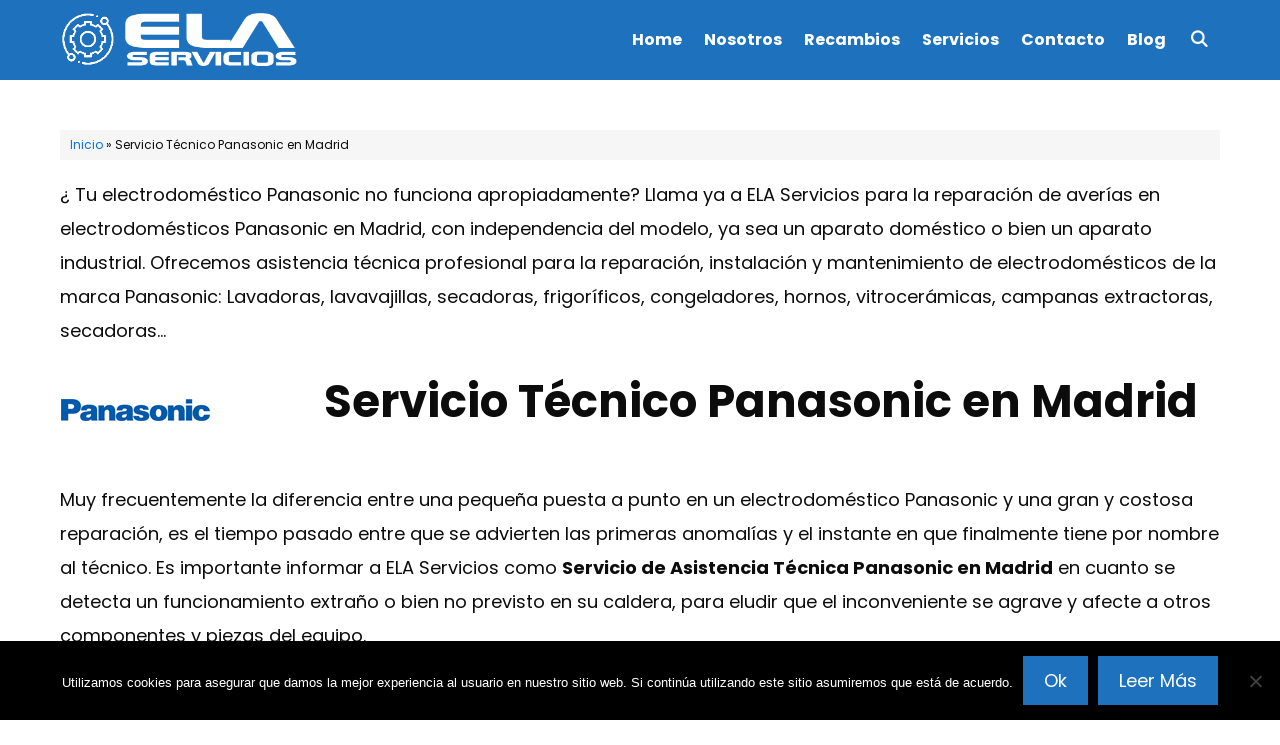

--- FILE ---
content_type: text/html; charset=UTF-8
request_url: https://www.elaservicios.com/panasonic/
body_size: 18960
content:
<!DOCTYPE html>
<html lang="es">
<head>
	<meta charset="UTF-8">
	<link rel="profile" href="https://gmpg.org/xfn/11">
	<meta name='robots' content='index, follow, max-image-preview:large, max-snippet:-1, max-video-preview:-1' />
	<style>img:is([sizes="auto" i], [sizes^="auto," i]) { contain-intrinsic-size: 3000px 1500px }</style>
	
	<!-- This site is optimized with the Yoast SEO plugin v26.4 - https://yoast.com/wordpress/plugins/seo/ -->
	<title>Servicio Técnico Panasonic en Madrid 🥇 ELA Servicios</title>
	<meta name="description" content="ELA Servicios pone a su dispocición en Madrid un excelente Servicio Técnico Panasonic. ¡Lláme Ahora!" />
	<link rel="canonical" href="https://www.elaservicios.com/panasonic/" />
	<meta property="og:locale" content="es_ES" />
	<meta property="og:type" content="article" />
	<meta property="og:title" content="Servicio Técnico Panasonic en Madrid 🥇 ELA Servicios" />
	<meta property="og:description" content="ELA Servicios pone a su dispocición en Madrid un excelente Servicio Técnico Panasonic. ¡Lláme Ahora!" />
	<meta property="og:url" content="https://www.elaservicios.com/panasonic/" />
	<meta property="og:site_name" content="ELA Servicios" />
	<meta property="og:image" content="https://www.elaservicios.com/wp-content/uploads/panasonic-Madrid-1.png" />
	<meta property="og:image:width" content="150" />
	<meta property="og:image:height" content="70" />
	<meta property="og:image:type" content="image/png" />
	<meta name="twitter:card" content="summary_large_image" />
	<meta name="twitter:label1" content="Tiempo de lectura" />
	<meta name="twitter:data1" content="9 minutos" />
	<script type="application/ld+json" class="yoast-schema-graph">{"@context":"https://schema.org","@graph":[{"@type":"WebPage","@id":"https://www.elaservicios.com/panasonic/","url":"https://www.elaservicios.com/panasonic/","name":"Servicio Técnico Panasonic en Madrid 🥇 ELA Servicios","isPartOf":{"@id":"https://www.elaservicios.com/#website"},"primaryImageOfPage":{"@id":"https://www.elaservicios.com/panasonic/#primaryimage"},"image":{"@id":"https://www.elaservicios.com/panasonic/#primaryimage"},"thumbnailUrl":"https://www.elaservicios.com/wp-content/uploads/panasonic-Madrid-1.png","datePublished":"2020-07-20T13:56:40+00:00","description":"ELA Servicios pone a su dispocición en Madrid un excelente Servicio Técnico Panasonic. ¡Lláme Ahora!","breadcrumb":{"@id":"https://www.elaservicios.com/panasonic/#breadcrumb"},"inLanguage":"es","potentialAction":[{"@type":"ReadAction","target":["https://www.elaservicios.com/panasonic/"]}]},{"@type":"ImageObject","inLanguage":"es","@id":"https://www.elaservicios.com/panasonic/#primaryimage","url":"https://www.elaservicios.com/wp-content/uploads/panasonic-Madrid-1.png","contentUrl":"https://www.elaservicios.com/wp-content/uploads/panasonic-Madrid-1.png","width":150,"height":70,"caption":"Servicio Técnico Panasonic en Madrid"},{"@type":"BreadcrumbList","@id":"https://www.elaservicios.com/panasonic/#breadcrumb","itemListElement":[{"@type":"ListItem","position":1,"name":"Inicio","item":"https://www.elaservicios.com/"},{"@type":"ListItem","position":2,"name":"Servicio Técnico Panasonic en Madrid"}]},{"@type":"WebSite","@id":"https://www.elaservicios.com/#website","url":"https://www.elaservicios.com/","name":"ELA Servicios","description":"ELA Servicios, Servicios T&eacute;cnicos en Madrid","publisher":{"@id":"https://www.elaservicios.com/#organization"},"potentialAction":[{"@type":"SearchAction","target":{"@type":"EntryPoint","urlTemplate":"https://www.elaservicios.com/?s={search_term_string}"},"query-input":{"@type":"PropertyValueSpecification","valueRequired":true,"valueName":"search_term_string"}}],"inLanguage":"es"},{"@type":"Organization","@id":"https://www.elaservicios.com/#organization","name":"ELA Servicios","url":"https://www.elaservicios.com/","logo":{"@type":"ImageObject","inLanguage":"es","@id":"https://www.elaservicios.com/#/schema/logo/image/","url":"https://www.elaservicios.com/wp-content/uploads/logo-ela.png","contentUrl":"https://www.elaservicios.com/wp-content/uploads/logo-ela.png","width":400,"height":100,"caption":"ELA Servicios"},"image":{"@id":"https://www.elaservicios.com/#/schema/logo/image/"}}]}</script>
	<!-- / Yoast SEO plugin. -->


<link rel='dns-prefetch' href='//fonts.googleapis.com' />
<link href='https://fonts.gstatic.com' crossorigin rel='preconnect' />
<link rel="alternate" type="application/rss+xml" title="ELA Servicios &raquo; Feed" href="https://www.elaservicios.com/feed/" />
<link rel="alternate" type="application/rss+xml" title="ELA Servicios &raquo; Feed de los comentarios" href="https://www.elaservicios.com/comments/feed/" />
<script type="text/javascript">
/* <![CDATA[ */
window._wpemojiSettings = {"baseUrl":"https:\/\/s.w.org\/images\/core\/emoji\/16.0.1\/72x72\/","ext":".png","svgUrl":"https:\/\/s.w.org\/images\/core\/emoji\/16.0.1\/svg\/","svgExt":".svg","source":{"concatemoji":"https:\/\/www.elaservicios.com\/wp-includes\/js\/wp-emoji-release.min.js?ver=6.8.3"}};
/*! This file is auto-generated */
!function(s,n){var o,i,e;function c(e){try{var t={supportTests:e,timestamp:(new Date).valueOf()};sessionStorage.setItem(o,JSON.stringify(t))}catch(e){}}function p(e,t,n){e.clearRect(0,0,e.canvas.width,e.canvas.height),e.fillText(t,0,0);var t=new Uint32Array(e.getImageData(0,0,e.canvas.width,e.canvas.height).data),a=(e.clearRect(0,0,e.canvas.width,e.canvas.height),e.fillText(n,0,0),new Uint32Array(e.getImageData(0,0,e.canvas.width,e.canvas.height).data));return t.every(function(e,t){return e===a[t]})}function u(e,t){e.clearRect(0,0,e.canvas.width,e.canvas.height),e.fillText(t,0,0);for(var n=e.getImageData(16,16,1,1),a=0;a<n.data.length;a++)if(0!==n.data[a])return!1;return!0}function f(e,t,n,a){switch(t){case"flag":return n(e,"\ud83c\udff3\ufe0f\u200d\u26a7\ufe0f","\ud83c\udff3\ufe0f\u200b\u26a7\ufe0f")?!1:!n(e,"\ud83c\udde8\ud83c\uddf6","\ud83c\udde8\u200b\ud83c\uddf6")&&!n(e,"\ud83c\udff4\udb40\udc67\udb40\udc62\udb40\udc65\udb40\udc6e\udb40\udc67\udb40\udc7f","\ud83c\udff4\u200b\udb40\udc67\u200b\udb40\udc62\u200b\udb40\udc65\u200b\udb40\udc6e\u200b\udb40\udc67\u200b\udb40\udc7f");case"emoji":return!a(e,"\ud83e\udedf")}return!1}function g(e,t,n,a){var r="undefined"!=typeof WorkerGlobalScope&&self instanceof WorkerGlobalScope?new OffscreenCanvas(300,150):s.createElement("canvas"),o=r.getContext("2d",{willReadFrequently:!0}),i=(o.textBaseline="top",o.font="600 32px Arial",{});return e.forEach(function(e){i[e]=t(o,e,n,a)}),i}function t(e){var t=s.createElement("script");t.src=e,t.defer=!0,s.head.appendChild(t)}"undefined"!=typeof Promise&&(o="wpEmojiSettingsSupports",i=["flag","emoji"],n.supports={everything:!0,everythingExceptFlag:!0},e=new Promise(function(e){s.addEventListener("DOMContentLoaded",e,{once:!0})}),new Promise(function(t){var n=function(){try{var e=JSON.parse(sessionStorage.getItem(o));if("object"==typeof e&&"number"==typeof e.timestamp&&(new Date).valueOf()<e.timestamp+604800&&"object"==typeof e.supportTests)return e.supportTests}catch(e){}return null}();if(!n){if("undefined"!=typeof Worker&&"undefined"!=typeof OffscreenCanvas&&"undefined"!=typeof URL&&URL.createObjectURL&&"undefined"!=typeof Blob)try{var e="postMessage("+g.toString()+"("+[JSON.stringify(i),f.toString(),p.toString(),u.toString()].join(",")+"));",a=new Blob([e],{type:"text/javascript"}),r=new Worker(URL.createObjectURL(a),{name:"wpTestEmojiSupports"});return void(r.onmessage=function(e){c(n=e.data),r.terminate(),t(n)})}catch(e){}c(n=g(i,f,p,u))}t(n)}).then(function(e){for(var t in e)n.supports[t]=e[t],n.supports.everything=n.supports.everything&&n.supports[t],"flag"!==t&&(n.supports.everythingExceptFlag=n.supports.everythingExceptFlag&&n.supports[t]);n.supports.everythingExceptFlag=n.supports.everythingExceptFlag&&!n.supports.flag,n.DOMReady=!1,n.readyCallback=function(){n.DOMReady=!0}}).then(function(){return e}).then(function(){var e;n.supports.everything||(n.readyCallback(),(e=n.source||{}).concatemoji?t(e.concatemoji):e.wpemoji&&e.twemoji&&(t(e.twemoji),t(e.wpemoji)))}))}((window,document),window._wpemojiSettings);
/* ]]> */
</script>

<link rel='stylesheet' id='generate-fonts-css' href='//fonts.googleapis.com/css?family=Poppins:300,regular,500,600,700' type='text/css' media='all' />
<style id='wp-emoji-styles-inline-css' type='text/css'>

	img.wp-smiley, img.emoji {
		display: inline !important;
		border: none !important;
		box-shadow: none !important;
		height: 1em !important;
		width: 1em !important;
		margin: 0 0.07em !important;
		vertical-align: -0.1em !important;
		background: none !important;
		padding: 0 !important;
	}
</style>
<link rel='stylesheet' id='wp-block-library-css' href='https://www.elaservicios.com/wp-includes/css/dist/block-library/style.min.css?ver=6.8.3' type='text/css' media='all' />
<style id='classic-theme-styles-inline-css' type='text/css'>
/*! This file is auto-generated */
.wp-block-button__link{color:#fff;background-color:#32373c;border-radius:9999px;box-shadow:none;text-decoration:none;padding:calc(.667em + 2px) calc(1.333em + 2px);font-size:1.125em}.wp-block-file__button{background:#32373c;color:#fff;text-decoration:none}
</style>
<link rel='stylesheet' id='wp-call-btn-guten-blocks-style-css' href='https://www.elaservicios.com/wp-content/plugins/wp-call-button/assets/block/build/index.css?ver=085f82fba130fc4cf3057de5e2dcc820' type='text/css' media='all' />
<style id='global-styles-inline-css' type='text/css'>
:root{--wp--preset--aspect-ratio--square: 1;--wp--preset--aspect-ratio--4-3: 4/3;--wp--preset--aspect-ratio--3-4: 3/4;--wp--preset--aspect-ratio--3-2: 3/2;--wp--preset--aspect-ratio--2-3: 2/3;--wp--preset--aspect-ratio--16-9: 16/9;--wp--preset--aspect-ratio--9-16: 9/16;--wp--preset--color--black: #000000;--wp--preset--color--cyan-bluish-gray: #abb8c3;--wp--preset--color--white: #ffffff;--wp--preset--color--pale-pink: #f78da7;--wp--preset--color--vivid-red: #cf2e2e;--wp--preset--color--luminous-vivid-orange: #ff6900;--wp--preset--color--luminous-vivid-amber: #fcb900;--wp--preset--color--light-green-cyan: #7bdcb5;--wp--preset--color--vivid-green-cyan: #00d084;--wp--preset--color--pale-cyan-blue: #8ed1fc;--wp--preset--color--vivid-cyan-blue: #0693e3;--wp--preset--color--vivid-purple: #9b51e0;--wp--preset--gradient--vivid-cyan-blue-to-vivid-purple: linear-gradient(135deg,rgba(6,147,227,1) 0%,rgb(155,81,224) 100%);--wp--preset--gradient--light-green-cyan-to-vivid-green-cyan: linear-gradient(135deg,rgb(122,220,180) 0%,rgb(0,208,130) 100%);--wp--preset--gradient--luminous-vivid-amber-to-luminous-vivid-orange: linear-gradient(135deg,rgba(252,185,0,1) 0%,rgba(255,105,0,1) 100%);--wp--preset--gradient--luminous-vivid-orange-to-vivid-red: linear-gradient(135deg,rgba(255,105,0,1) 0%,rgb(207,46,46) 100%);--wp--preset--gradient--very-light-gray-to-cyan-bluish-gray: linear-gradient(135deg,rgb(238,238,238) 0%,rgb(169,184,195) 100%);--wp--preset--gradient--cool-to-warm-spectrum: linear-gradient(135deg,rgb(74,234,220) 0%,rgb(151,120,209) 20%,rgb(207,42,186) 40%,rgb(238,44,130) 60%,rgb(251,105,98) 80%,rgb(254,248,76) 100%);--wp--preset--gradient--blush-light-purple: linear-gradient(135deg,rgb(255,206,236) 0%,rgb(152,150,240) 100%);--wp--preset--gradient--blush-bordeaux: linear-gradient(135deg,rgb(254,205,165) 0%,rgb(254,45,45) 50%,rgb(107,0,62) 100%);--wp--preset--gradient--luminous-dusk: linear-gradient(135deg,rgb(255,203,112) 0%,rgb(199,81,192) 50%,rgb(65,88,208) 100%);--wp--preset--gradient--pale-ocean: linear-gradient(135deg,rgb(255,245,203) 0%,rgb(182,227,212) 50%,rgb(51,167,181) 100%);--wp--preset--gradient--electric-grass: linear-gradient(135deg,rgb(202,248,128) 0%,rgb(113,206,126) 100%);--wp--preset--gradient--midnight: linear-gradient(135deg,rgb(2,3,129) 0%,rgb(40,116,252) 100%);--wp--preset--font-size--small: 13px;--wp--preset--font-size--medium: 20px;--wp--preset--font-size--large: 36px;--wp--preset--font-size--x-large: 42px;--wp--preset--spacing--20: 0.44rem;--wp--preset--spacing--30: 0.67rem;--wp--preset--spacing--40: 1rem;--wp--preset--spacing--50: 1.5rem;--wp--preset--spacing--60: 2.25rem;--wp--preset--spacing--70: 3.38rem;--wp--preset--spacing--80: 5.06rem;--wp--preset--shadow--natural: 6px 6px 9px rgba(0, 0, 0, 0.2);--wp--preset--shadow--deep: 12px 12px 50px rgba(0, 0, 0, 0.4);--wp--preset--shadow--sharp: 6px 6px 0px rgba(0, 0, 0, 0.2);--wp--preset--shadow--outlined: 6px 6px 0px -3px rgba(255, 255, 255, 1), 6px 6px rgba(0, 0, 0, 1);--wp--preset--shadow--crisp: 6px 6px 0px rgba(0, 0, 0, 1);}:where(.is-layout-flex){gap: 0.5em;}:where(.is-layout-grid){gap: 0.5em;}body .is-layout-flex{display: flex;}.is-layout-flex{flex-wrap: wrap;align-items: center;}.is-layout-flex > :is(*, div){margin: 0;}body .is-layout-grid{display: grid;}.is-layout-grid > :is(*, div){margin: 0;}:where(.wp-block-columns.is-layout-flex){gap: 2em;}:where(.wp-block-columns.is-layout-grid){gap: 2em;}:where(.wp-block-post-template.is-layout-flex){gap: 1.25em;}:where(.wp-block-post-template.is-layout-grid){gap: 1.25em;}.has-black-color{color: var(--wp--preset--color--black) !important;}.has-cyan-bluish-gray-color{color: var(--wp--preset--color--cyan-bluish-gray) !important;}.has-white-color{color: var(--wp--preset--color--white) !important;}.has-pale-pink-color{color: var(--wp--preset--color--pale-pink) !important;}.has-vivid-red-color{color: var(--wp--preset--color--vivid-red) !important;}.has-luminous-vivid-orange-color{color: var(--wp--preset--color--luminous-vivid-orange) !important;}.has-luminous-vivid-amber-color{color: var(--wp--preset--color--luminous-vivid-amber) !important;}.has-light-green-cyan-color{color: var(--wp--preset--color--light-green-cyan) !important;}.has-vivid-green-cyan-color{color: var(--wp--preset--color--vivid-green-cyan) !important;}.has-pale-cyan-blue-color{color: var(--wp--preset--color--pale-cyan-blue) !important;}.has-vivid-cyan-blue-color{color: var(--wp--preset--color--vivid-cyan-blue) !important;}.has-vivid-purple-color{color: var(--wp--preset--color--vivid-purple) !important;}.has-black-background-color{background-color: var(--wp--preset--color--black) !important;}.has-cyan-bluish-gray-background-color{background-color: var(--wp--preset--color--cyan-bluish-gray) !important;}.has-white-background-color{background-color: var(--wp--preset--color--white) !important;}.has-pale-pink-background-color{background-color: var(--wp--preset--color--pale-pink) !important;}.has-vivid-red-background-color{background-color: var(--wp--preset--color--vivid-red) !important;}.has-luminous-vivid-orange-background-color{background-color: var(--wp--preset--color--luminous-vivid-orange) !important;}.has-luminous-vivid-amber-background-color{background-color: var(--wp--preset--color--luminous-vivid-amber) !important;}.has-light-green-cyan-background-color{background-color: var(--wp--preset--color--light-green-cyan) !important;}.has-vivid-green-cyan-background-color{background-color: var(--wp--preset--color--vivid-green-cyan) !important;}.has-pale-cyan-blue-background-color{background-color: var(--wp--preset--color--pale-cyan-blue) !important;}.has-vivid-cyan-blue-background-color{background-color: var(--wp--preset--color--vivid-cyan-blue) !important;}.has-vivid-purple-background-color{background-color: var(--wp--preset--color--vivid-purple) !important;}.has-black-border-color{border-color: var(--wp--preset--color--black) !important;}.has-cyan-bluish-gray-border-color{border-color: var(--wp--preset--color--cyan-bluish-gray) !important;}.has-white-border-color{border-color: var(--wp--preset--color--white) !important;}.has-pale-pink-border-color{border-color: var(--wp--preset--color--pale-pink) !important;}.has-vivid-red-border-color{border-color: var(--wp--preset--color--vivid-red) !important;}.has-luminous-vivid-orange-border-color{border-color: var(--wp--preset--color--luminous-vivid-orange) !important;}.has-luminous-vivid-amber-border-color{border-color: var(--wp--preset--color--luminous-vivid-amber) !important;}.has-light-green-cyan-border-color{border-color: var(--wp--preset--color--light-green-cyan) !important;}.has-vivid-green-cyan-border-color{border-color: var(--wp--preset--color--vivid-green-cyan) !important;}.has-pale-cyan-blue-border-color{border-color: var(--wp--preset--color--pale-cyan-blue) !important;}.has-vivid-cyan-blue-border-color{border-color: var(--wp--preset--color--vivid-cyan-blue) !important;}.has-vivid-purple-border-color{border-color: var(--wp--preset--color--vivid-purple) !important;}.has-vivid-cyan-blue-to-vivid-purple-gradient-background{background: var(--wp--preset--gradient--vivid-cyan-blue-to-vivid-purple) !important;}.has-light-green-cyan-to-vivid-green-cyan-gradient-background{background: var(--wp--preset--gradient--light-green-cyan-to-vivid-green-cyan) !important;}.has-luminous-vivid-amber-to-luminous-vivid-orange-gradient-background{background: var(--wp--preset--gradient--luminous-vivid-amber-to-luminous-vivid-orange) !important;}.has-luminous-vivid-orange-to-vivid-red-gradient-background{background: var(--wp--preset--gradient--luminous-vivid-orange-to-vivid-red) !important;}.has-very-light-gray-to-cyan-bluish-gray-gradient-background{background: var(--wp--preset--gradient--very-light-gray-to-cyan-bluish-gray) !important;}.has-cool-to-warm-spectrum-gradient-background{background: var(--wp--preset--gradient--cool-to-warm-spectrum) !important;}.has-blush-light-purple-gradient-background{background: var(--wp--preset--gradient--blush-light-purple) !important;}.has-blush-bordeaux-gradient-background{background: var(--wp--preset--gradient--blush-bordeaux) !important;}.has-luminous-dusk-gradient-background{background: var(--wp--preset--gradient--luminous-dusk) !important;}.has-pale-ocean-gradient-background{background: var(--wp--preset--gradient--pale-ocean) !important;}.has-electric-grass-gradient-background{background: var(--wp--preset--gradient--electric-grass) !important;}.has-midnight-gradient-background{background: var(--wp--preset--gradient--midnight) !important;}.has-small-font-size{font-size: var(--wp--preset--font-size--small) !important;}.has-medium-font-size{font-size: var(--wp--preset--font-size--medium) !important;}.has-large-font-size{font-size: var(--wp--preset--font-size--large) !important;}.has-x-large-font-size{font-size: var(--wp--preset--font-size--x-large) !important;}
:where(.wp-block-post-template.is-layout-flex){gap: 1.25em;}:where(.wp-block-post-template.is-layout-grid){gap: 1.25em;}
:where(.wp-block-columns.is-layout-flex){gap: 2em;}:where(.wp-block-columns.is-layout-grid){gap: 2em;}
:root :where(.wp-block-pullquote){font-size: 1.5em;line-height: 1.6;}
</style>
<link rel='stylesheet' id='contact-form-7-css' href='https://www.elaservicios.com/wp-content/plugins/contact-form-7/includes/css/styles.css?ver=6.1.3' type='text/css' media='all' />
<link rel='stylesheet' id='cookie-notice-front-css' href='https://www.elaservicios.com/wp-content/plugins/cookie-notice/css/front.min.css?ver=2.5.9' type='text/css' media='all' />
<link rel='stylesheet' id='custom-style-css' href='https://www.elaservicios.com/wp-content/plugins/lyb-productos/style.css?ver=1.0.1' type='text/css' media='all' />
<link rel='stylesheet' id='toc-screen-css' href='https://www.elaservicios.com/wp-content/plugins/table-of-contents-plus/screen.min.css?ver=2411.1' type='text/css' media='all' />
<link rel='stylesheet' id='dashicons-css' href='https://www.elaservicios.com/wp-includes/css/dashicons.min.css?ver=6.8.3' type='text/css' media='all' />
<link rel='stylesheet' id='generate-style-grid-css' href='https://www.elaservicios.com/wp-content/themes/generatepress/css/unsemantic-grid.min.css?ver=2.4.2' type='text/css' media='all' />
<link rel='stylesheet' id='generate-style-css' href='https://www.elaservicios.com/wp-content/themes/generatepress/style.min.css?ver=2.4.2' type='text/css' media='all' />
<style id='generate-style-inline-css' type='text/css'>
.single .entry-header{display:none;}.single .entry-content {margin-top:0;}.entry-header .entry-meta {display:none;}
.entry-header {display:none} .page-content, .entry-content, .entry-summary {margin-top:0}
body{background-color:#ffffff;color:#0c0c0c;}a, a:visited{color:#0971e8;}a:visited{color:#1e72bd;}a:hover, a:focus, a:active{color:#000000;}body .grid-container{max-width:1160px;}.wp-block-group__inner-container{max-width:1160px;margin-left:auto;margin-right:auto;}.site-header .header-image{width:270px;}body, button, input, select, textarea{font-family:"Poppins", sans-serif;font-size:18px;}body{line-height:1.9;}.entry-content > [class*="wp-block-"]:not(:last-child){margin-bottom:1.5em;}.main-title{font-size:25px;}.main-navigation a, .menu-toggle{font-weight:bold;font-size:16px;}.main-navigation .main-nav ul ul li a{font-size:15px;}h1{font-weight:800;font-size:45px;}h2{font-weight:600;font-size:40px;}h3{font-weight:500;font-size:35px;}h4{font-weight:400;font-size:30px;}.site-info{font-size:12px;}@media (max-width:768px){.main-title{font-size:20px;}h1{font-size:30px;}h2{font-size:25px;}}.top-bar{background-color:#636363;color:#ffffff;}.top-bar a,.top-bar a:visited{color:#ffffff;}.top-bar a:hover{color:#303030;}.site-header{background-color:#1e72bd;color:#ffffff;}.site-header a,.site-header a:visited{color:#ffffff;}.site-header a:hover{color:#cecece;}.main-title a,.main-title a:hover,.main-title a:visited{color:#ffffff;}.site-description{color:#757575;}.main-navigation,.main-navigation ul ul{background-color:#1e72bd;}.main-navigation .main-nav ul li a,.menu-toggle{color:#ffffff;}.main-navigation .main-nav ul li:hover > a,.main-navigation .main-nav ul li:focus > a, .main-navigation .main-nav ul li.sfHover > a{color:#ffffff;background-color:#1e72bd;}button.menu-toggle:hover,button.menu-toggle:focus,.main-navigation .mobile-bar-items a,.main-navigation .mobile-bar-items a:hover,.main-navigation .mobile-bar-items a:focus{color:#ffffff;}.main-navigation .main-nav ul li[class*="current-menu-"] > a{color:#ffffff;background-color:#1e72bd;}.main-navigation .main-nav ul li[class*="current-menu-"] > a:hover,.main-navigation .main-nav ul li[class*="current-menu-"].sfHover > a{color:#ffffff;background-color:#1e72bd;}.navigation-search input[type="search"],.navigation-search input[type="search"]:active, .navigation-search input[type="search"]:focus, .main-navigation .main-nav ul li.search-item.active > a{color:#ffffff;background-color:#1e72bd;}.main-navigation ul ul{background-color:#ffffff;}.main-navigation .main-nav ul ul li a{color:#222222;}.main-navigation .main-nav ul ul li:hover > a,.main-navigation .main-nav ul ul li:focus > a,.main-navigation .main-nav ul ul li.sfHover > a{color:#222222;background-color:#e2e2e2;}.main-navigation .main-nav ul ul li[class*="current-menu-"] > a{color:#222222;background-color:#e2e2e2;}.main-navigation .main-nav ul ul li[class*="current-menu-"] > a:hover,.main-navigation .main-nav ul ul li[class*="current-menu-"].sfHover > a{color:#222222;background-color:#e2e2e2;}.separate-containers .inside-article, .separate-containers .comments-area, .separate-containers .page-header, .one-container .container, .separate-containers .paging-navigation, .inside-page-header{background-color:#ffffff;}.entry-meta{color:#595959;}.entry-meta a,.entry-meta a:visited{color:#595959;}.entry-meta a:hover{color:#1e73be;}.sidebar .widget{background-color:#ffffff;}.sidebar .widget .widget-title{color:#1e72bd;}.footer-widgets{background-color:#ffffff;}.footer-widgets .widget-title{color:#000000;}.site-info{color:#ffffff;background-color:#1e72bd;}.site-info a,.site-info a:visited{color:#ffffff;}.site-info a:hover{color:#606060;}.footer-bar .widget_nav_menu .current-menu-item a{color:#606060;}input[type="text"],input[type="email"],input[type="url"],input[type="password"],input[type="search"],input[type="tel"],input[type="number"],textarea,select{color:#666666;background-color:#fafafa;border-color:#1e72bd;}input[type="text"]:focus,input[type="email"]:focus,input[type="url"]:focus,input[type="password"]:focus,input[type="search"]:focus,input[type="tel"]:focus,input[type="number"]:focus,textarea:focus,select:focus{color:#666666;background-color:#ffffff;border-color:#bfbfbf;}button,html input[type="button"],input[type="reset"],input[type="submit"],a.button,a.button:visited,a.wp-block-button__link:not(.has-background){color:#ffffff;background-color:#1e72bd;}button:hover,html input[type="button"]:hover,input[type="reset"]:hover,input[type="submit"]:hover,a.button:hover,button:focus,html input[type="button"]:focus,input[type="reset"]:focus,input[type="submit"]:focus,a.button:focus,a.wp-block-button__link:not(.has-background):active,a.wp-block-button__link:not(.has-background):focus,a.wp-block-button__link:not(.has-background):hover{color:#ffffff;background-color:#3f3f3f;}.generate-back-to-top,.generate-back-to-top:visited{background-color:rgba( 0,0,0,0.4 );color:#ffffff;}.generate-back-to-top:hover,.generate-back-to-top:focus{background-color:rgba( 0,0,0,0.6 );color:#ffffff;}.inside-header{padding:10px;}.separate-containers .inside-article, .separate-containers .comments-area, .separate-containers .page-header, .separate-containers .paging-navigation, .one-container .site-content, .inside-page-header, .wp-block-group__inner-container{padding:10px 0px 0px 0px;}.entry-content .alignwide, body:not(.no-sidebar) .entry-content .alignfull{margin-left:-0px;width:calc(100% + 0px);max-width:calc(100% + 0px);}.one-container.right-sidebar .site-main,.one-container.both-right .site-main{margin-right:0px;}.one-container.left-sidebar .site-main,.one-container.both-left .site-main{margin-left:0px;}.one-container.both-sidebars .site-main{margin:0px;}.separate-containers .widget, .separate-containers .site-main > *, .separate-containers .page-header, .widget-area .main-navigation{margin-bottom:40px;}.separate-containers .site-main{margin:40px;}.both-right.separate-containers .inside-left-sidebar{margin-right:20px;}.both-right.separate-containers .inside-right-sidebar{margin-left:20px;}.both-left.separate-containers .inside-left-sidebar{margin-right:20px;}.both-left.separate-containers .inside-right-sidebar{margin-left:20px;}.separate-containers .page-header-image, .separate-containers .page-header-contained, .separate-containers .page-header-image-single, .separate-containers .page-header-content-single{margin-top:40px;}.separate-containers .inside-right-sidebar, .separate-containers .inside-left-sidebar{margin-top:40px;margin-bottom:40px;}.main-navigation .main-nav ul li a,.menu-toggle,.main-navigation .mobile-bar-items a{padding-left:11px;padding-right:11px;line-height:80px;}.main-navigation .main-nav ul ul li a{padding:10px 11px 10px 11px;}.navigation-search input{height:80px;}.rtl .menu-item-has-children .dropdown-menu-toggle{padding-left:11px;}.menu-item-has-children .dropdown-menu-toggle{padding-right:11px;}.rtl .main-navigation .main-nav ul li.menu-item-has-children > a{padding-right:11px;}@media (max-width:768px){.separate-containers .inside-article, .separate-containers .comments-area, .separate-containers .page-header, .separate-containers .paging-navigation, .one-container .site-content, .inside-page-header, .wp-block-group__inner-container{padding:30px;}.entry-content .alignwide, body:not(.no-sidebar) .entry-content .alignfull{margin-left:-30px;width:calc(100% + 60px);max-width:calc(100% + 60px);}}.one-container .sidebar .widget{padding:0px;}/* End cached CSS */.page .entry-content{margin-top:0px;}@media (max-width: 768px){.main-navigation .menu-toggle,.main-navigation .mobile-bar-items,.sidebar-nav-mobile:not(#sticky-placeholder){display:block;}.main-navigation ul,.gen-sidebar-nav{display:none;}[class*="nav-float-"] .site-header .inside-header > *{float:none;clear:both;}}@font-face {font-family: "GeneratePress";src:  url("https://www.elaservicios.com/wp-content/themes/generatepress/fonts/generatepress.eot");src:  url("https://www.elaservicios.com/wp-content/themes/generatepress/fonts/generatepress.eot#iefix") format("embedded-opentype"),  url("https://www.elaservicios.com/wp-content/themes/generatepress/fonts/generatepress.woff2") format("woff2"),  url("https://www.elaservicios.com/wp-content/themes/generatepress/fonts/generatepress.woff") format("woff"),  url("https://www.elaservicios.com/wp-content/themes/generatepress/fonts/generatepress.ttf") format("truetype"),  url("https://www.elaservicios.com/wp-content/themes/generatepress/fonts/generatepress.svg#GeneratePress") format("svg");font-weight: normal;font-style: normal;}.main-navigation .slideout-toggle a:before,.slide-opened .slideout-overlay .slideout-exit:before {font-family: GeneratePress;}.slideout-navigation .dropdown-menu-toggle:before {content: "\f107" !important;}.slideout-navigation .sfHover > a .dropdown-menu-toggle:before {content: "\f106" !important;}
.navigation-branding .main-title{font-weight:bold;text-transform:none;font-size:25px;}@media (max-width: 768px){.navigation-branding .main-title{font-size:20px;}}
</style>
<link rel='stylesheet' id='generate-mobile-style-css' href='https://www.elaservicios.com/wp-content/themes/generatepress/css/mobile.min.css?ver=2.4.2' type='text/css' media='all' />
<link rel='stylesheet' id='generate-child-css' href='https://www.elaservicios.com/wp-content/themes/generatepress_child/style.css?ver=1529924201' type='text/css' media='all' />
<link rel='stylesheet' id='generate-blog-css' href='https://www.elaservicios.com/wp-content/plugins/gp-premium/blog/functions/css/style-min.css?ver=1.9.1' type='text/css' media='all' />
<link rel='stylesheet' id='generate-navigation-branding-css' href='https://www.elaservicios.com/wp-content/plugins/gp-premium/menu-plus/functions/css/navigation-branding.min.css?ver=1.9.1' type='text/css' media='all' />
<style id='generate-navigation-branding-inline-css' type='text/css'>
.navigation-branding img, .site-logo.mobile-header-logo img{height:80px;width:auto;}.navigation-branding .main-title{line-height:80px;}@media (max-width: 1170px){#site-navigation .navigation-branding, #sticky-navigation .navigation-branding{margin-left:10px;}}@media (max-width: 768px){.main-navigation:not(.slideout-navigation) .main-nav{-ms-flex:0 0 100%;flex:0 0 100%;}.main-navigation:not(.slideout-navigation) .inside-navigation{-ms-flex-wrap:wrap;flex-wrap:wrap;display:-webkit-box;display:-ms-flexbox;display:flex;}.nav-aligned-center .navigation-branding, .nav-aligned-left .navigation-branding{margin-right:auto;}.nav-aligned-center  .main-navigation.has-branding:not(.slideout-navigation) .inside-navigation .main-nav,.nav-aligned-center  .main-navigation.has-sticky-branding.navigation-stick .inside-navigation .main-nav,.nav-aligned-left  .main-navigation.has-branding:not(.slideout-navigation) .inside-navigation .main-nav,.nav-aligned-left  .main-navigation.has-sticky-branding.navigation-stick .inside-navigation .main-nav{margin-right:0px;}}
</style>
<script type="text/javascript" src="https://www.elaservicios.com/wp-includes/js/jquery/jquery.min.js?ver=3.7.1" id="jquery-core-js"></script>
<script type="text/javascript" src="https://www.elaservicios.com/wp-includes/js/jquery/jquery-migrate.min.js?ver=3.4.1" id="jquery-migrate-js"></script>
<link rel="https://api.w.org/" href="https://www.elaservicios.com/wp-json/" /><link rel="alternate" title="JSON" type="application/json" href="https://www.elaservicios.com/wp-json/wp/v2/pages/734" /><link rel="EditURI" type="application/rsd+xml" title="RSD" href="https://www.elaservicios.com/xmlrpc.php?rsd" />
<meta name="generator" content="WordPress 6.8.3" />
<link rel='shortlink' href='https://www.elaservicios.com/?p=734' />
<link rel="alternate" title="oEmbed (JSON)" type="application/json+oembed" href="https://www.elaservicios.com/wp-json/oembed/1.0/embed?url=https%3A%2F%2Fwww.elaservicios.com%2Fpanasonic%2F" />
<link rel="alternate" title="oEmbed (XML)" type="text/xml+oembed" href="https://www.elaservicios.com/wp-json/oembed/1.0/embed?url=https%3A%2F%2Fwww.elaservicios.com%2Fpanasonic%2F&#038;format=xml" />
<meta name="theme-color" content="#58a5b3" />
<!-- Global site tag (gtag.js) - Google Analytics -->
<script async src="https://www.googletagmanager.com/gtag/js?id=UA-173153206-1"></script>
<script>
  window.dataLayer = window.dataLayer || [];
  function gtag(){dataLayer.push(arguments);}
  gtag('js', new Date());

  gtag('config', 'UA-173153206-1');
</script><!-- This website uses the WP Call Button plugin to generate more leads. --><style type="text/css">.wp-call-button{ display: none; } @media screen and (max-width: 650px) { .wp-call-button{display: block; position: fixed; text-decoration: none; z-index: 9999999999;width: 60px; height: 60px; border-radius: 50%;/*transform: scale(0.8);*/ background: #37c762 !important; color: white !important; border-radius: 0; width: 100%; text-align: center !important; font-size: 24px !important;  font-weight: bold !important; padding: 17px 0 0 0 !important; text-decoration: none !important;  bottom: 0; } }</style><meta name="viewport" content="width=device-width, initial-scale=1"><style type="text/css">.recentcomments a{display:inline !important;padding:0 !important;margin:0 !important;}</style>			<style id="wpsp-style-frontend"></style>
			<link rel="icon" href="https://www.elaservicios.com/wp-content/uploads/cropped-ELA-32x32.png" sizes="32x32" />
<link rel="icon" href="https://www.elaservicios.com/wp-content/uploads/cropped-ELA-192x192.png" sizes="192x192" />
<link rel="apple-touch-icon" href="https://www.elaservicios.com/wp-content/uploads/cropped-ELA-180x180.png" />
<meta name="msapplication-TileImage" content="https://www.elaservicios.com/wp-content/uploads/cropped-ELA-270x270.png" />
</head>

<body data-rsssl=1 class="wp-singular page-template-default page page-id-734 page-parent wp-custom-logo wp-embed-responsive wp-theme-generatepress wp-child-theme-generatepress_child cookies-not-set post-image-aligned-center sticky-menu-fade wp-schema-pro-2.10.4 no-sidebar nav-below-header fluid-header separate-containers active-footer-widgets-3 nav-search-enabled nav-aligned-right header-aligned-left dropdown-hover featured-image-active" itemtype="https://schema.org/WebPage" itemscope>
	<a class="screen-reader-text skip-link" href="#content" title="Saltar al contenido">Saltar al contenido</a>		<nav id="site-navigation" class="has-branding main-navigation" itemtype="https://schema.org/SiteNavigationElement" itemscope>
			<div class="inside-navigation grid-container grid-parent">
				<div class="navigation-branding"><div class="site-logo">
					<a href="https://www.elaservicios.com/" title="ELA Servicios" rel="home">
						<img  class="header-image" alt="ELA Servicios" src="https://www.elaservicios.com/wp-content/uploads/logo-ela.png" title="ELA Servicios" />
					</a>
				</div></div><form method="get" class="search-form navigation-search" action="https://www.elaservicios.com/">
				<input type="search" class="search-field" value="" name="s" title="Buscar" />
			</form>		<div class="mobile-bar-items">
						<span class="search-item">
				<a aria-label="Abrir la barra de búsqueda" href="#">
									</a>
			</span>
		</div><!-- .mobile-bar-items -->
						<button class="menu-toggle" aria-controls="primary-menu" aria-expanded="false">
					<span class="mobile-menu">MENÚ</span>				</button>
				<div id="primary-menu" class="main-nav"><ul id="menu-menu-principal" class=" menu sf-menu"><li id="menu-item-4965" class="menu-item menu-item-type-post_type menu-item-object-page menu-item-home menu-item-4965"><a href="https://www.elaservicios.com/">Home</a></li>
<li id="menu-item-4966" class="menu-item menu-item-type-post_type menu-item-object-page menu-item-4966"><a href="https://www.elaservicios.com/nosotros/">Nosotros</a></li>
<li id="menu-item-237" class="menu-item menu-item-type-custom menu-item-object-custom menu-item-237"><a href="https://www.elaservicios.com/repuestos">Recambios</a></li>
<li id="menu-item-4967" class="menu-item menu-item-type-post_type menu-item-object-page menu-item-4967"><a href="https://www.elaservicios.com/servicios/">Servicios</a></li>
<li id="menu-item-228" class="menu-item menu-item-type-post_type menu-item-object-page menu-item-228"><a href="https://www.elaservicios.com/contacto/">Contacto</a></li>
<li id="menu-item-4979" class="menu-item menu-item-type-post_type menu-item-object-page menu-item-4979"><a href="https://www.elaservicios.com/blog/">Blog</a></li>
<li class="search-item"><a aria-label="Abrir la barra de búsqueda" href="#"></a></li></ul></div>			</div><!-- .inside-navigation -->
		</nav><!-- #site-navigation -->
		
	<div id="page" class="hfeed site grid-container container grid-parent">
				<div id="content" class="site-content">
			
	<div id="primary" class="content-area grid-parent mobile-grid-100 grid-100 tablet-grid-100">
		<main id="main" class="site-main">
			
<article id="post-734" class="post-734 page type-page status-publish has-post-thumbnail" itemtype="https://schema.org/CreativeWork" itemscope>
	<div class="inside-article">
		<p id="breadcrumbs"><span><span><a href="https://www.elaservicios.com/">Inicio</a></span> » <span class="breadcrumb_last" aria-current="page">Servicio Técnico Panasonic en Madrid</span></span></p>
		<div class="entry-content" itemprop="text">
			<p>¿ Tu electrodoméstico Panasonic no funciona apropiadamente? Llama ya a ELA Servicios para la reparación de averías en electrodomésticos Panasonic en Madrid, con independencia del modelo, ya sea un aparato doméstico o bien un aparato industrial. Ofrecemos asistencia técnica profesional para la reparación, instalación y mantenimiento de electrodomésticos de la marca Panasonic: Lavadoras, lavavajillas, secadoras, frigoríficos, congeladores, hornos, vitrocerámicas, campanas extractoras, secadoras&#8230;</p>
<div class="su-row"><div class="su-column su-column-size-1-5"><div class="su-column-inner su-u-clearfix su-u-trim"><img decoding="async" width="150" height="70" src="https://www.elaservicios.com/wp-content/uploads/panasonic-Madrid.png" class="attachment-large size-large" alt="Servicio Técnico Panasonic Madrid" srcset="https://www.elaservicios.com/wp-content/uploads/panasonic-Madrid.png 150w, https://www.elaservicios.com/wp-content/uploads/panasonic-Madrid-50x23.png 50w" sizes="(max-width: 150px) 100vw, 150px" /></div></div>
<div class="su-column su-column-size-4-5"><div class="su-column-inner su-u-clearfix su-u-trim">
<h1 style="text-align: center;"><span id="Servicio_Tecnico_Panasonic_en_Madrid">Servicio Técnico Panasonic en Madrid</span></h1>
</div></div></div>
<p>Muy frecuentemente la diferencia entre una pequeña puesta a punto en un electrodoméstico Panasonic y una gran y costosa reparación, es el tiempo pasado entre que se advierten las primeras anomalías y el instante en que finalmente tiene por nombre al técnico. Es importante informar a ELA Servicios como <strong>Servicio de Asistencia Técnica Panasonic en Madrid</strong> en cuanto se detecta un funcionamiento extraño o bien no previsto en su caldera, para eludir que el inconveniente se agrave y afecte a otros componentes y piezas del equipo.</p>
<p>&nbsp;</p>
<p><br /><a href="tel:910052688"><img fetchpriority="high" decoding="async" class="aligncenter wp-image-4969 size-full" src="https://www.elaservicios.com/wp-content/uploads/madr-1.jpg" alt="" width="800" height="250" srcset="https://www.elaservicios.com/wp-content/uploads/madr-1.jpg 800w, https://www.elaservicios.com/wp-content/uploads/madr-1-300x94.jpg 300w, https://www.elaservicios.com/wp-content/uploads/madr-1-768x240.jpg 768w, https://www.elaservicios.com/wp-content/uploads/madr-1-50x16.jpg 50w" sizes="(max-width: 800px) 100vw, 800px" /></a></p>
<p><a href="tel:91 005 "><div class="su-button-center"><a href="tel:910052688" class="su-button su-button-style-default" style="color:#FFFFFF;background-color:#37de24;border-color:#2cb21d;border-radius:10px" target="_blank" rel="noopener noreferrer"><span style="color:#FFFFFF;padding:8px 26px;font-size:20px;line-height:30px;border-color:#73e866;border-radius:10px;text-shadow:none"><i class="sui sui-phone-square" style="font-size:20px;color:#FFFFFF"></i> Llámanos Ahora</span></a></div></a></p>
<h2 style="text-align: center;"><span id="Asistencia_Tecnica_Profesional_Panasonic_en_Madrid">Asistencia Técnica Profesional Panasonic en Madrid</span></h2>
<p>ELA Servicios presta a sus clientes en Madrid un servicio de reparación y mantenimiento de electrodomésticos Panasonic de calidad, con profesionales enormemente cualificados y con años de experiencia. Nuestra rapidez y eficacia tanto en el momento de detectar los problemas como a la hora resolverlos, nos deja ofrecerle los precios más competitivos del mercado.</p>
<p>Si lo que precisa es reemplazar su electrodoméstico le ofrecemos un servicio integral de evaluación, asesoramiento e instalación para asistirle a elegir la opción mejor entre todos y cada una de los modelos de electrodomésticos Panasonic del mercado, adaptándonos a sus necesidades, prioridades y presupuesto.</p>
<h2 style="text-align: center;"><span id="Nuestros_Servicios">Nuestros Servicios</span></h2>
<p>&nbsp;</p>
<div class="su-row">
<div class="su-column su-column-size-1-1"><div class="su-column-inner su-u-clearfix su-u-trim"><div class="su-box su-box-style-default" id="" style="border-color:#003f8a;border-radius:3px;"><div class="su-box-title" style="background-color:#1e72bd;color:#FFFFFF;border-top-left-radius:1px;border-top-right-radius:1px">Servicio Técnico Panasonic en Madrid</div><div class="su-box-content su-u-clearfix su-u-trim" style="border-bottom-left-radius:1px;border-bottom-right-radius:1px">
<ul>
<li><strong>Lavadoras</strong></li>
<li><strong>Secadoras</strong></li>
<li><strong>Frigoríficos y congeladores</strong></li>
<li><strong>Hornos</strong></li>
<li><strong>Vitrocerámicas</strong></li>
<li><strong>Lavavajillas</strong></li>
<li><strong>Termos eléctricos</strong></li>
<li><strong>Campanas extractoras</strong></li>
<li><strong>Encimeras de cocina de gas</strong></li>
</ul>
</div></div></div></div></div>
<div class="su-spacer" style="height:40px"></div>
<p>Si su electrodoméstico Panasonic ha sufrido una avería y necesita de un servicio técnico Panasonic en Madrid, que se encargue de solucionarla, llame a nuestra centralita a nuestro teléfono y nosotros desplazaremos un técnico a su domicilio a las pocas horas de su llamada.</p>
<p>Nuestro <strong>servicio técnico Panasonic en Madrid</strong> cuenta con un equipo de profesionales dedicados a dar soporte a las incidencias que puedan surgir en los electrodomésticos que Panasonic tiene instalados en Madrid. Esto abarca tanto electrodomésticos de empleo residencial como industriales. Contamos con los más modernos sistemas de tele administración para supervisar las condiciones de funcionamiento de las unidades y advertir a tiempo las anomalías que puedan surgir en su electrodoméstico Panasonic.</p>
<div class="su-spacer" style="height:40px"></div>
<div class="su-row"><div class="su-column su-column-size-1-3"><div class="su-column-inner su-u-clearfix su-u-trim"><div class="su-box su-box-style-default" id="" style="border-color:#003f8a;border-radius:3px;"><div class="su-box-title" style="background-color:#1e72bd;color:#FFFFFF;border-top-left-radius:1px;border-top-right-radius:1px">Instalación</div><div class="su-box-content su-u-clearfix su-u-trim" style="border-bottom-left-radius:1px;border-bottom-right-radius:1px">
<p>Instalamos tu electrodoméstico Panasonic, retirando el viejo y llevándolo al punto limpio. La instalación es efectuada por técnicos cualificados, con la máxima garantía de satisfacción. Hacemos instalación de todo tipo de electrodomésticos. Llámanos y también infórmate sin ningún compromiso, confía siempre la instalación de un electrodoméstico una empresa autorizada.</p>
</div></div></div></div>
<div class="su-column su-column-size-1-3"><div class="su-column-inner su-u-clearfix su-u-trim"><div class="su-box su-box-style-default" id="" style="border-color:#003f8a;border-radius:3px;"><div class="su-box-title" style="background-color:#1e72bd;color:#FFFFFF;border-top-left-radius:1px;border-top-right-radius:1px">Mantenimiento</div><div class="su-box-content su-u-clearfix su-u-trim" style="border-bottom-left-radius:1px;border-bottom-right-radius:1px">
<p>Con el Mantenimiento Preventivo que ponemos a su predisposición, vamos a cuidar del adecuado funcionamiento de sus electrodomésticos Panasonic cada periodo de tiempo pactado y estipulado con el usuario final.</p>
<p>El Mantenimiento Correctivo, solventará cualquier problema que le esté dando cualquier electrodoméstico.</p>
</div></div></div></div>
<div class="su-column su-column-size-1-3"><div class="su-column-inner su-u-clearfix su-u-trim"><div class="su-box su-box-style-default" id="" style="border-color:#003f8a;border-radius:3px;"><div class="su-box-title" style="background-color:#1e72bd;color:#FFFFFF;border-top-left-radius:1px;border-top-right-radius:1px">Servicio técnico</div><div class="su-box-content su-u-clearfix su-u-trim" style="border-bottom-left-radius:1px;border-bottom-right-radius:1px">
<p>¿Tu electrodoméstico Panasonic<strong> no funciona</strong> o bien no marcha como debería? Nuestro servicio técnico está especializado en reparación de todo tipo de averías: problemas electrónicos, mantenimientos, substitución de filtros y piezas, etc.<br />
Llámanos y uno de nuestros técnicos contactará para concertar hora en el día.</p>
</div></div></div></div></div>
<div class="su-spacer" style="height:40px"></div>
<p>&nbsp;</p>
<div class="su-button-center"><a href="https://www.elaservicios.com/contacto" class="su-button su-button-style-default" style="color:#FFFFFF;background-color:#2D89EF;border-color:#246ec0;border-radius:10px" target="_blank" rel="noopener noreferrer"><span style="color:#FFFFFF;padding:8px 26px;font-size:20px;line-height:30px;border-color:#6cadf4;border-radius:10px;text-shadow:none"><i class="sui sui-envelope-o" style="font-size:20px;color:#FFFFFF"></i> Contacta con Nosotros</span></a></div>
<div class="su-spacer" style="height:40px"></div>
<h2 style="text-align: center;"><span id="Panasonic_en_Madrid">Panasonic en Madrid</span></h2>
<p>Panasonic es una marca de electrodomésticos, que en los últimos tiempos ha conseguido abrirse un esencial hueco y mercado en el planeta de los aparatos eléctricos familiares y también industriales.</p>
<p>Y es que la gama de productos Panasonic se ha ampliado estos últimos años para poder ofrecer una solución a la medida de todas las primordiales necesidades en el hogar de nuestros clientes del servicio, desde lavadoras Panasonic, lavavajillas Panasonic, frigoríficos Panasonic, lavavajillas o las nuevas gamas de electrodomésticos.</p>
<p>Por todo esto, un servicio técnico profesional y especializado que se precie ha de estar a la misma altura y conocer todas y cada una de las piezas que forman estos avanzados aparatos, para poder asegurar su reparación.</p>
<h2 style="text-align: center;"><span id="Reparacion_de_electrodomesticos_Panasonic_de_la_mano_de_ELA_Servicios">Reparación de electrodomésticos Panasonic de la mano de ELA Servicios</span></h2>
<p>Nuestro Servicio Técnico Panasonic en Madrid está especializado en la reparación, instalación y mantenimiento de todo género de averías que se den en su aparato Panasonic.</p>
<p>Disponemos de un enorme almacén capaz de proveer cualquier recambio Panasonic en el menor tiempo posible para solventar cualquier avería en el día.</p>
<p>Si tiene cualquier inconveniente con su electrodoméstico Panasonic, llámenos , le vamos a dar asesoramiento previo a la visita y le solucionaremos la avería el día de hoy mismo sin sobrecostes.</p>
<p>Servicio Técnico Panasonic aconseja que ya antes del inicio de cada temporada un técnico compruebe el estado de su electrodoméstico para ponerla a punto y evitar posibles averías futuras, es muy importante esta puesta a punto de sus electrodomésticos, el equipo va a estar a máximo rendimiento con un menor consumo y se evitarán costosas averías del equipo a posteriori.</p>
<p>Contamos con personal propio, cualificado y experimentado en todo tipo de instalaciones y mantenimientos, así como de reparaciones.</p>
<h2 style="text-align: center;"><span id="Profesionales_en_averias_Panasonic_en_Madrid">Profesionales en averías Panasonic en Madrid</span></h2>
<p>Nuestro objetivo es que  nos aconseje a sus seres más próximos, trabajamos cada día y miles de clientes nos dan credibilidad anualmente.</p>
<p>Las averías más usuales en electrodomésticos Panasonic son:</p>
<p><strong>Averías frecuentes en frigoríficos Panasonic</strong></p>
<p>Obstrucción del frigorífico por hielo: es posible que la acumulación de hielo sea lo que no deja marchar con normalidad a tu nevera. Pese a que las más modernas “no hacen hielo” es una de las averías más usuales.</p>
<p>Avería del motor o bien compresor: si notas que tu nevera no enfría, seguramente sea un fallo del torno. Es el motor del frigo, de manera que, sin él, no se mueve la energía.</p>
<p><strong>Averías frecuentes en lavadoras Panasonic</strong></p>
<p>No entra el agua o bien no desagua: si no entra la cantidad de agua frecuente, el inconveniente se halla en la electroválvula. Es una pieza que marcha como un grifo. Si por contra, no acaba de vaciar todo el agua del lavado, el inconveniente acostumbra a encontrarse en el desagüe. Ambas averías suelen deberse a un tapón por acumulación de cal o bien suciedad.</p>
<p>El tambor de mi lavadora no gira: si no vira desde el inicio, el inconveniente puede ser del programador. Si comienza a virar pero escuchas que para o bien hace ruidos raros, puede ser una avería en el motor o en la correa.</p>
<p><strong>Averías frecuentes en lavavajillas Panasonic</strong></p>
<p>Mi lavavajillas no desagua: de la misma manera que en la lavadora, se debe a un inconveniente en el desagüe. Puede ser un taponamiento por restos de comida o bien de pastillas mal disueltas.</p>
<p>La pastilla del lavaplatos no se disuelve: después del lavado abres el lavavajillas y la pastilla no se ha disuelto. Más que una avería, este problema se debe comúnmente a que algo obstruye la salida del chorro de agua que disuelve el limpiador.</p>
<p>Reparamos cualquier avería en Panasonic en el día con costes económicos, le atenderemos encantados y va a recibir un trato profesional por nuestra parte.</p>
<p>&nbsp;</p>
<h2 style="text-align: center;"><span id="Cobertura_del_servicio_tecnico_en_Madrid">Cobertura del servicio técnico en Madrid</span></h2>
<ul>
<li><a href="https://www.elaservicios.com/panasonic/" title="Servicio Técnico Panasonic en Madrid">Madrid</a></li>
<li><a href="https://www.elaservicios.com/panasonic/mostoles/" title="Servicio Técnico Panasonic en Móstoles">Móstoles</a></li>
<li><a href="https://www.elaservicios.com/panasonic/alcala-de-henares/" title="Servicio Técnico Panasonic en Alcalá de Henares">Alcalá de Henares</a></li>
<li><a href="https://www.elaservicios.com/panasonic/fuenlabrada/" title="Servicio Técnico Panasonic en Fuenlabrada">Fuenlabrada</a></li>
<li><a href="https://www.elaservicios.com/panasonic/leganes/" title="Servicio Técnico Panasonic en Leganés">Leganés</a></li>
<li><a href="https://www.elaservicios.com/panasonic/getafe/" title="Servicio Técnico Panasonic en Getafe">Getafe</a></li>
<li><a href="https://www.elaservicios.com/panasonic/alcorcon/" title="Servicio Técnico Panasonic en Alcorcón">Alcorcón</a></li>
<li><a href="https://www.elaservicios.com/panasonic/torrejon-de-ardoz/" title="Servicio Técnico Panasonic en Torrejón de Ardoz">Torrejón de Ardoz</a></li>
<li><a href="https://www.elaservicios.com/panasonic/parla/" title="Servicio Técnico Panasonic en Parla">Parla</a></li>
<li><a href="https://www.elaservicios.com/panasonic/alcobendas/" title="Servicio Técnico Panasonic en Alcobendas">Alcobendas</a></li>
<li><a href="https://www.elaservicios.com/panasonic/las-rozas-de-madrid/" title="Servicio Técnico Panasonic en Las Rozas de Madrid">Las Rozas de Madrid</a></li>
<li><a href="https://www.elaservicios.com/panasonic/coslada/" title="Servicio Técnico Panasonic en Coslada">Coslada</a></li>
<li><a href="https://www.elaservicios.com/panasonic/pozuelo-de-alarcon/" title="Servicio Técnico Panasonic en Pozuelo de Alarcón">Pozuelo de Alarcón</a></li>
<li><a href="https://www.elaservicios.com/panasonic/san-sebastian-de-los-reyes/" title="Servicio Técnico Panasonic en San Sebastián de los Reyes">San Sebastián de los Reyes</a></li>
<li><a href="https://www.elaservicios.com/panasonic/rivas-vaciamadrid/" title="Servicio Técnico Panasonic en Rivas-Vaciamadrid">Rivas-Vaciamadrid</a></li>
<li><a href="https://www.elaservicios.com/panasonic/valdemoro/" title="Servicio Técnico Panasonic en Valdemoro">Valdemoro</a></li>
<li><a href="https://www.elaservicios.com/panasonic/majadahonda/" title="Servicio Técnico Panasonic en Majadahonda">Majadahonda</a></li>
<li><a href="https://www.elaservicios.com/panasonic/collado-villalba/" title="Servicio Técnico Panasonic en Collado Villalba">Collado Villalba</a></li>
<li><a href="https://www.elaservicios.com/panasonic/aranjuez/" title="Servicio Técnico Panasonic en Aranjuez">Aranjuez</a></li>
</ul>
<p>&nbsp;</p>
<h2 style="text-align: center;"><span id="Opiniones_de_Clientes">Opiniones de Clientes</span></h2>
<p>&nbsp;</p>
<div class="su-note"  style="border-color:#bad2db;border-radius:3px;-moz-border-radius:3px;-webkit-border-radius:3px;"><div class="su-note-inner su-u-clearfix su-u-trim" style="background-color:#d4ecf5;border-color:#ffffff;color:#333333;border-radius:3px;-moz-border-radius:3px;-webkit-border-radius:3px;">
<div class="su-quote su-quote-style-default su-quote-has-cite"><div class="su-quote-inner su-u-clearfix su-u-trim">He contado con múltiples empresas de reparación de electrodomésticos en Madrid centro por mi negocio en tanto que tengo dos negocios y desde hace más de 5 años cuento con esta empresa de reparaciones a domicilio. Siempre y en todo momento han sido profesionales, atentos y rápidos en mi caso, despues de tanto tiempo creo que ya era hora de escribirles una reseña positiva. Asi que sabeís si quereís arreglos de electrodomésticos en Madrid dar una oportunidad a ELA Servicios y darles una ocasión como yo lo hice que seguro no os defraudarán.<span class="su-quote-cite">MARIA ★ ★ ★ ★★</span></div></div>
</div></div>
<div class="su-note"  style="border-color:#bad2db;border-radius:3px;-moz-border-radius:3px;-webkit-border-radius:3px;"><div class="su-note-inner su-u-clearfix su-u-trim" style="background-color:#d4ecf5;border-color:#ffffff;color:#333333;border-radius:3px;-moz-border-radius:3px;-webkit-border-radius:3px;">
<div class="su-quote su-quote-style-default su-quote-has-cite"><div class="su-quote-inner su-u-clearfix su-u-trim">Despues de contrastar en la red de redes múltiples empresas y comentarios de otras personas me decidi por ELA Servicios por que literalmente ellos si me daban la opción de darme un servicio en el mismo día de la llamada sin agregar costes extras ni costos ocultos, aparte de que la información fue muy clara. Mi lavadora dejo de funcionar así sin más y despues de venir de vacaciones imaginaros el tema&#8230; Todo fue rápido y además el técnico fue muy puntual. De costo pues la verdad que no puedo decir y no soy tampoco que digamos muy entendida todo hay que decirlo, pero arreglar una lavadorita en exactamente el mismo día que llamas por menos de 50 euros creo que esta {muy bien|realmente bien. Soy una persona muy calculadora y en un caso así fue una decisión acertada.<span class="su-quote-cite">MARINA ★ ★ ★ ★★</span></div></div>
</div></div>
<div class="su-note"  style="border-color:#bad2db;border-radius:3px;-moz-border-radius:3px;-webkit-border-radius:3px;"><div class="su-note-inner su-u-clearfix su-u-trim" style="background-color:#d4ecf5;border-color:#ffffff;color:#333333;border-radius:3px;-moz-border-radius:3px;-webkit-border-radius:3px;">
<div class="su-quote su-quote-style-default su-quote-has-cite"><div class="su-quote-inner su-u-clearfix su-u-trim">Servicio excelente por parte de ELA Servicios, tanto teléfonicamente como el técnico que ha venido a arreglarme la lavadora. Indudablemente un servicio técnico de electrodomésticos en Madrid que volvería a emplear y que aconsejaría a amigos y familiares<span class="su-quote-cite">SOFÍA ★ ★ ★ ★★</span></div></div>
</div></div>
<div id="toc_container" class="no_bullets"><p class="toc_title">Tabla de Contenidos</p><ul class="toc_list"><li><ul><li></li><li></li><li></li><li></li><li></li><li></li><li></li></ul></li></ul></div>

<script type="application/ld+json">
{
  "@context": "https://schema.org",
  "@type": "FAQPage",
  "mainEntity": [
    {
      "@type": "Question",
      "name": "¿Dónde está el servicio de reparación Panasonic en Madrid?",
      "acceptedAnswer": {
        "@type": "Answer",
        "text": "Nuestro servicio técnico Panasonic en Madrid es únicamente un servicio a domicilio. No disponemos de local físico en Madrid. Disponemos de Varias unidades móviles en Madrid absolutamente listas para atender cualquier incidencia en su electrodoméstico Panasonic"
      }
    },
    {
      "@type": "Question",
      "name": "¿Cómo ponerse en contacto con un servicio técnico Panasonic en Madrid?",
      "acceptedAnswer": {
        "@type": "Answer",
        "text": "Si su aparato Panasonic se encuentra fuera del periodo de garantía nosotros podemos atender su incidencia ofertando un servicio asistencial en Madrid profesional y de calidad. Puede dar un parte de avería o notificar cualquier otra incidencia llamando al teléfono de nuestro SAT Panasonic en Madrid o bien enviando una petición de asistencia en nuestro área de contacto."
      }
    },
    {
      "@type": "Question",
      "name": "¿Dónde comprar repuestos Panasonic en Madrid?",
      "acceptedAnswer": {
        "@type": "Answer",
        "text": "Si lo que desea es reparar  mismo su electrodoméstico Panasonic, puede adquirir piezas Panasonic en Madrid en diversidad de negocios en Madrid,  nosotros le aconsejamos nuestro lugar preferido para que adquiera repuestos Panasonic con total confianza y asesoría profesional."
      }
    },
    {
      "@type": "Question",
      "name": "¿Qué tengo que hacer si no funciona mis electrodomésticos Panasonic?",
      "acceptedAnswer": {
        "@type": "Answer",
        "text": "Frente a una rotura de un aparato Panasonic lo primordial es que no cunda el pánico. Los electrodomésticos, como otras máquinas, pueden darnos inconvenientes en algún instante de su vida útil. Y es que, transcurrido un tiempo, es muy normal que las máquinas den algún fallo, bien por el hecho de que se les ha dado un mal empleo o, puesto que tras emplearlo durante un periodo temporal se han provocado gastes en sus componentes y toca reemplazarlos. Llame a ELA Servicios, nosotros somos la solución a sus problemas."
      }
    }
  ]
}
</script></p>
		</div><!-- .entry-content -->

			</div><!-- .inside-article -->
</article><!-- #post-## -->
		</main><!-- #main -->
	</div><!-- #primary -->

	
	</div><!-- #content -->
</div><!-- #page -->


<div class="site-footer footer-bar-active footer-bar-align-right">
				<div id="footer-widgets" class="site footer-widgets">
				<div class="footer-widgets-container grid-container grid-parent">
					<div class="inside-footer-widgets">
							<div class="footer-widget-1 grid-parent grid-33 tablet-grid-50 mobile-grid-100">
			</div>
		<div class="footer-widget-2 grid-parent grid-33 tablet-grid-50 mobile-grid-100">
			</div>
		<div class="footer-widget-3 grid-parent grid-33 tablet-grid-50 mobile-grid-100">
			</div>
						</div>
				</div>
			</div>
				<footer class="site-info" itemtype="https://schema.org/WPFooter" itemscope>
			<div class="inside-site-info grid-container grid-parent">
						<div class="footer-bar">
			
		<aside id="recent-posts-3" class="widget inner-padding widget_recent_entries">
		<h2 class="widget-title">Entradas recientes</h2>
		<ul>
											<li>
					<a href="https://www.elaservicios.com/mantenimiento-de-electrodomesticos/ubicacion-ideal-del-frigorifico-empotrado-en-madrid/">Ubicación Ideal del Frigorífico Empotrado en Madrid</a>
									</li>
											<li>
					<a href="https://www.elaservicios.com/consumo-y-eficiencia-real/microventilacion-eficaz-pisos-madrid/">Microventilación eficaz en pisos interiores de Madrid</a>
									</li>
											<li>
					<a href="https://www.elaservicios.com/temporada-y-clima-de-madrid/estrategias-para-combatir-el-calor-extremo-en-madrid/">Estrategias para combatir el calor extremo en Madrid</a>
									</li>
					</ul>

		</aside>		</div>
						<div class="copyright-bar">
					<p><a href="https://www.elaservicios.com/aviso-legal/" rel="nofollow">Aviso Legal</a> |<a href="https://www.elaservicios.com/contacto/" rel="nofollow">Contacto</a> | <a href="https://www.elaservicios.com/politica-de-cookies/" rel="nofollow">Política de Cookies</a></p>
<p>&copy; 2026 - www.elaservicios.com - Todos los Derechos Reservados</p>

<a title="AEG en Madrid" href="https://www.elaservicios.com/aeg/">AEG</a>, 
<a title="Airwell en Madrid" href="https://www.elaservicios.com/airwell/">Airwell</a>, 
<a title="Aparici en Madrid" href="https://www.elaservicios.com/aparici/">Aparici</a>, 
<a title="Ariston en Madrid" href="https://www.elaservicios.com/ariston/">Ariston</a>, 
<a title="Aspes en Madrid" href="https://www.elaservicios.com/aspes/">Aspes</a>, 
<a title="Atermycal en Madrid" href="https://www.elaservicios.com/atermycal/">Atermycal</a>, 
<a title="Balay en Madrid" href="https://www.elaservicios.com/balay/">Balay</a>, 
<a title="BaxiRoca en Madrid" href="https://www.elaservicios.com/baxiroca/">BaxiRoca</a>, 
<a title="Beko en Madrid" href="https://www.elaservicios.com/beko/">Beko</a>, 
<a title="Beretta en Madrid" href="https://www.elaservicios.com/beretta/">Beretta</a>, 
<a title="Biasi en Madrid" href="https://www.elaservicios.com/biasi/">Biasi</a>, 
<a title="Bosch en Madrid" href="https://www.elaservicios.com/bosch/">Bosch</a>, 
<a title="Buderus en Madrid" href="https://www.elaservicios.com/buderus/">Buderus</a>, 
<a title="Candy en Madrid" href="https://www.elaservicios.com/candy/">Candy</a>, 
<a title="Carrier en Madrid" href="https://www.elaservicios.com/carrier/">Carrier</a>, 
<a title="Cata en Madrid" href="https://www.elaservicios.com/cata/">Cata</a>, 
<a title="Chaffoteaux en Madrid" href="https://www.elaservicios.com/chaffoteaux/">Chaffoteaux</a>, 
<a title="Cointra en Madrid" href="https://www.elaservicios.com/cointra/">Cointra</a>, 
<a title="Corbero en Madrid" href="https://www.elaservicios.com/corbero/">Corbero</a>, 
<a title="Daewoo en Madrid" href="https://www.elaservicios.com/daewoo/">Daewoo</a>, 
<a title="Daikin en Madrid" href="https://www.elaservicios.com/daikin/">Daikin</a>, 
<a title="Daitsu en Madrid" href="https://www.elaservicios.com/daitsu/">Daitsu</a>, 
<a title="De-dietrich en Madrid" href="https://www.elaservicios.com/de-dietrich/">De-Dietrich</a>, 
<a title="Edesa en Madrid" href="https://www.elaservicios.com/edesa/">Edesa</a>, 
<a title="Electrolux en Madrid" href="https://www.elaservicios.com/electrolux/">Electrolux</a>, 
<a title="Fagor en Madrid" href="https://www.elaservicios.com/fagor/">Fagor</a>, 
<a title="Fedders en Madrid" href="https://www.elaservicios.com/fedders/">Fedders</a>, 
<a title="Fer en Madrid" href="https://www.elaservicios.com/fer/">Fer</a>, 
<a title="Ferroli en Madrid" href="https://www.elaservicios.com/ferroli/">Ferroli</a>, 
<a title="Fleck en Madrid" href="https://www.elaservicios.com/fleck/">Fleck</a>, 
<a title="Franke en Madrid" href="https://www.elaservicios.com/franke/">Franke</a>, 
<a title="Fujisu en Madrid" href="https://www.elaservicios.com/fujitsu/">Fujitsu</a>, 
<a title="General Electric en Madrid" href="https://www.elaservicios.com/general-electric/">General Electric</a>, 
<a title="Haier en Madrid" href="https://www.elaservicios.com/haier/">Haier</a>, 
<a title="Hoover en Madrid" href="https://www.elaservicios.com/hoover/">Hoover</a>, 
<a title="Hotpoint en Madrid" href="https://www.elaservicios.com/hotpoint/">Hotpoint</a>, 
<a title="Immergas en Madrid" href="https://www.elaservicios.com/immergas/">Immergas</a>, 
<a title="Indesit en Madrid" href="https://www.elaservicios.com/indesit/">Indesit</a>, 
<a title="Junkers en Madrid" href="https://www.elaservicios.com/junkers/">Junkers</a>, 
<a title="LG en Madrid" href="https://www.elaservicios.com/lg/">Lg</a>, 
<a title="Liebherr en Madrid" href="https://www.elaservicios.com/liebherr/">Liebherr</a>, 
<a title="Lynx en Madrid" href="https://www.elaservicios.com/lynx/">Lynx</a>, 
<a title="Manaut en Madrid" href="https://www.elaservicios.com/manaut/">Manaut</a>, 
<a title="Mepamsa en Madrid" href="https://www.elaservicios.com/mepamsa/">Mepamsa</a>, 
<a title="Miele en Madrid" href="https://www.elaservicios.com/miele/">Miele</a>, 
<a title="Mitsubishi en Madrid" href="https://www.elaservicios.com/mitsubishi/">Mitsubishi</a>, 
<a title="Neckar en Madrid" href="https://www.elaservicios.com/neckar/">Neckar</a>, 
<a title="Negarra en Madrid" href="https://www.elaservicios.com/negarra/">Negarra</a>, 
<a title="Newpol en Madrid" href="https://www.elaservicios.com/newpol/">Newpol</a>, 
<a title="Otsein en Madrid" href="https://www.elaservicios.com/otsein/">Otsein</a>, 
<a title="Panasonic en Madrid" href="https://www.elaservicios.com/panasonic/">Panasonic</a>, 
<a title="Samsung en Madrid" href="https://www.elaservicios.com/samsung/">Samsung</a>, 
<a title="Saunier Duval en Madrid" href="https://www.elaservicios.com/saunier-duval/">Saunier Duval</a>, 
<a title="Siemens en Madrid" href="https://www.elaservicios.com/siemens/">Siemens</a>, 
<a title="Smeg en Madrid" href="https://www.elaservicios.com/smeg/">Smeg</a>, 
<a title="Superser en Madrid" href="https://www.elaservicios.com/superser/">Superser</a>, 
<a title="Teka en Madrid" href="https://www.elaservicios.com/teka/">Teka</a>, 
<a title="Tifell en Madrid" href="https://www.elaservicios.com/tifell/">Tifell</a>, 
<a title="Toshiba en Madrid" href="https://www.elaservicios.com/toshiba/">Toshiba</a>, 
<a title="Vaillant en Madrid" href="https://www.elaservicios.com/vaillant/">Vaillant</a>, 
<a title="Viessmann en Madrid" href="https://www.elaservicios.com/viessmann/">Viessmann</a>, 
<a title="Whirlpool en Madrid" href="https://www.elaservicios.com/whirlpool/">Whirlpool</a>, 
<a title="White Westinghouse en Madrid" href="https://www.elaservicios.com/white-westinghouse/">White Westinghouse</a>, 
<a title="Zanussi en Madrid" href="https://www.elaservicios.com/zanussi/">Zanussi</a> 				</div>
			</div>
		</footer><!-- .site-info -->
		</div><!-- .site-footer -->

<a title="Volver arriba" rel="nofollow" href="#" class="generate-back-to-top" style="opacity:0;visibility:hidden;" data-scroll-speed="400" data-start-scroll="300">
				<span class="screen-reader-text">Volver arriba</span>
				
			</a><script type="speculationrules">
{"prefetch":[{"source":"document","where":{"and":[{"href_matches":"\/*"},{"not":{"href_matches":["\/wp-*.php","\/wp-admin\/*","\/wp-content\/uploads\/*","\/wp-content\/*","\/wp-content\/plugins\/*","\/wp-content\/themes\/generatepress_child\/*","\/wp-content\/themes\/generatepress\/*","\/*\\?(.+)"]}},{"not":{"selector_matches":"a[rel~=\"nofollow\"]"}},{"not":{"selector_matches":".no-prefetch, .no-prefetch a"}}]},"eagerness":"conservative"}]}
</script>
<a class="wp-call-button" href="tel:+34910052688"><img style="width: 70px; height: 30px; display: inline; vertical-align: middle; border: 0 !important; box-shadow: none !important; -webkit-box-shadow: none !important;" src="[data-uri]" /><span>Solicita un Técnico</span></a><link rel='stylesheet' id='su-shortcodes-css' href='https://www.elaservicios.com/wp-content/plugins/shortcodes-ultimate/includes/css/shortcodes.css?ver=7.4.6' type='text/css' media='all' />
<link rel='stylesheet' id='su-icons-css' href='https://www.elaservicios.com/wp-content/plugins/shortcodes-ultimate/includes/css/icons.css?ver=1.1.5' type='text/css' media='all' />
<script type="text/javascript" src="https://www.elaservicios.com/wp-includes/js/dist/hooks.min.js?ver=4d63a3d491d11ffd8ac6" id="wp-hooks-js"></script>
<script type="text/javascript" src="https://www.elaservicios.com/wp-includes/js/dist/i18n.min.js?ver=5e580eb46a90c2b997e6" id="wp-i18n-js"></script>
<script type="text/javascript" id="wp-i18n-js-after">
/* <![CDATA[ */
wp.i18n.setLocaleData( { 'text direction\u0004ltr': [ 'ltr' ] } );
/* ]]> */
</script>
<script type="text/javascript" src="https://www.elaservicios.com/wp-content/plugins/contact-form-7/includes/swv/js/index.js?ver=6.1.3" id="swv-js"></script>
<script type="text/javascript" id="contact-form-7-js-translations">
/* <![CDATA[ */
( function( domain, translations ) {
	var localeData = translations.locale_data[ domain ] || translations.locale_data.messages;
	localeData[""].domain = domain;
	wp.i18n.setLocaleData( localeData, domain );
} )( "contact-form-7", {"translation-revision-date":"2025-10-29 16:00:55+0000","generator":"GlotPress\/4.0.3","domain":"messages","locale_data":{"messages":{"":{"domain":"messages","plural-forms":"nplurals=2; plural=n != 1;","lang":"es"},"This contact form is placed in the wrong place.":["Este formulario de contacto est\u00e1 situado en el lugar incorrecto."],"Error:":["Error:"]}},"comment":{"reference":"includes\/js\/index.js"}} );
/* ]]> */
</script>
<script type="text/javascript" id="contact-form-7-js-before">
/* <![CDATA[ */
var wpcf7 = {
    "api": {
        "root": "https:\/\/www.elaservicios.com\/wp-json\/",
        "namespace": "contact-form-7\/v1"
    }
};
var wpcf7 = {
    "api": {
        "root": "https:\/\/www.elaservicios.com\/wp-json\/",
        "namespace": "contact-form-7\/v1"
    }
};
/* ]]> */
</script>
<script type="text/javascript" src="https://www.elaservicios.com/wp-content/plugins/contact-form-7/includes/js/index.js?ver=6.1.3" id="contact-form-7-js"></script>
<script type="text/javascript" id="cookie-notice-front-js-before">
/* <![CDATA[ */
var cnArgs = {"ajaxUrl":"https:\/\/www.elaservicios.com\/wp-admin\/admin-ajax.php","nonce":"c5e3956701","hideEffect":"fade","position":"bottom","onScroll":false,"onScrollOffset":100,"onClick":false,"cookieName":"cookie_notice_accepted","cookieTime":2592000,"cookieTimeRejected":2592000,"globalCookie":false,"redirection":false,"cache":false,"revokeCookies":false,"revokeCookiesOpt":"automatic"};

var cnArgs = {"ajaxUrl":"https:\/\/www.elaservicios.com\/wp-admin\/admin-ajax.php","nonce":"c5e3956701","hideEffect":"fade","position":"bottom","onScroll":false,"onScrollOffset":100,"onClick":false,"cookieName":"cookie_notice_accepted","cookieTime":2592000,"cookieTimeRejected":2592000,"globalCookie":false,"redirection":false,"cache":false,"revokeCookies":false,"revokeCookiesOpt":"automatic"};
/* ]]> */
</script>
<script type="text/javascript" src="https://www.elaservicios.com/wp-content/plugins/cookie-notice/js/front.min.js?ver=2.5.9" id="cookie-notice-front-js"></script>
<script type="text/javascript" id="toc-front-js-extra">
/* <![CDATA[ */
var tocplus = {"visibility_show":"Mostrar","visibility_hide":"Ocultar","visibility_hide_by_default":"1","width":"Auto"};
/* ]]> */
</script>
<script type="text/javascript" src="https://www.elaservicios.com/wp-content/plugins/table-of-contents-plus/front.min.js?ver=2411.1" id="toc-front-js"></script>
<!--[if lte IE 11]>
<script type="text/javascript" src="https://www.elaservicios.com/wp-content/themes/generatepress/js/classList.min.js?ver=2.4.2" id="generate-classlist-js"></script>
<![endif]-->
<script type="text/javascript" src="https://www.elaservicios.com/wp-content/themes/generatepress/js/menu.min.js?ver=2.4.2" id="generate-menu-js"></script>
<script type="text/javascript" src="https://www.elaservicios.com/wp-content/themes/generatepress/js/a11y.min.js?ver=2.4.2" id="generate-a11y-js"></script>
<script type="text/javascript" id="generate-navigation-search-js-extra">
/* <![CDATA[ */
var generatepressNavSearch = {"open":"Abrir la barra de b\u00fasqueda","close":"Cerrar la barra de b\u00fasqueda"};
var generatepressNavSearch = {"open":"Abrir la barra de b\u00fasqueda","close":"Cerrar la barra de b\u00fasqueda"};
/* ]]> */
</script>
<script type="text/javascript" src="https://www.elaservicios.com/wp-content/themes/generatepress/js/navigation-search.min.js?ver=2.4.2" id="generate-navigation-search-js"></script>
<script type="text/javascript" src="https://www.elaservicios.com/wp-content/themes/generatepress/js/back-to-top.min.js?ver=2.4.2" id="generate-back-to-top-js"></script>

		<!-- Cookie Notice plugin v2.5.9 by Hu-manity.co https://hu-manity.co/ -->
		<div id="cookie-notice" role="dialog" class="cookie-notice-hidden cookie-revoke-hidden cn-position-bottom" aria-label="Cookie Notice" style="background-color: rgba(0,0,0,1);"><div class="cookie-notice-container" style="color: #fff"><span id="cn-notice-text" class="cn-text-container">Utilizamos cookies para asegurar que damos la mejor experiencia al usuario en nuestro sitio web. Si continúa utilizando este sitio asumiremos que está de acuerdo.</span><span id="cn-notice-buttons" class="cn-buttons-container"><button id="cn-accept-cookie" data-cookie-set="accept" class="cn-set-cookie cn-button cn-button-custom button" aria-label="Ok">Ok</button><button data-link-url="https://www.elaservicios.com/politica-de-cookies/" data-link-target="_blank" id="cn-more-info" class="cn-more-info cn-button cn-button-custom button" aria-label="Leer Más">Leer Más</button></span><button id="cn-close-notice" data-cookie-set="accept" class="cn-close-icon" aria-label="No"></button></div>
			
		</div>
		<!-- / Cookie Notice plugin -->			<script type="text/javascript" id="wpsp-script-frontend"></script>
			
</body>
</html>


<!-- Page cached by LiteSpeed Cache 7.5.0.1 on 2026-01-18 01:08:37 -->

--- FILE ---
content_type: text/css
request_url: https://www.elaservicios.com/wp-content/themes/generatepress_child/style.css?ver=1529924201
body_size: 2011
content:
/*
 Theme Name:   GeneratePress Child
 Theme URI:    https://generatepress.com
 Description:  Default GeneratePress child theme
 Author:       Tom Usborne
 Author URI:   https://tomusborne.com
 Template:     generatepress
 Version:      0.1
*/
/*LAST UPDATE GENERATEPRESS*/
.posted-on .updated {
    display: inline-block;
}
.posted-on .published {
    display: none;
}
.posted-on .updated:before {
    content: "Última Actualización: ";
}
/*PARA LOS CLUSTER*/
.clusters {
  width: 100%;
  margin-bottom: 10px;
  clear: both;
}
.cluster-texto article.entrada-cluster {
  border-radius: 10px;
  box-shadow: 0 0 12px 0 #e6e6e6;
  overflow: hidden;
  box-sizing: border-box;
  -webkit-transition: box-shadow .3s ease;
  transition: box-shadow .3s ease;
}
.cluster-texto article.entrada-cluster:hover {
  box-shadow: 0 0 18px 0 #c7c7c7;
}
.cluster-grid-33 article.entrada-cluster {
  max-width: 31%;
  display: inline-table;
  height: auto;
  margin-right: 15px;
  margin-bottom: 15px;
}
.cluster-grid-50 article.entrada-cluster {
  max-width: 48%;
  display: inline-table;
  height: auto;
  margin-right: 10px;
  margin-bottom: 15px;
}
.clusters article.entrada-cluster a img {
  width: 100%;
  height: auto;
  border-radius: 10px;
}
a.titulo_cluster {
  text-align: center;
  font-weight: bold;
  color: #3a3a3a;
}
.titulo_cluster:hover {
  color: #3a3a3a;
}
div.cluster-texto > article > a.titulo_cluster > p {
	margin-top: 5px;
	margin-bottom: 10px;
	font-size: 1.07em;
	font-weight: bold;
	line-height: 25px;
}
div.cluster-texto article.entrada-cluster a img {
  border-radius: 10px 10px 0 0;
}
@media screen and (max-width: 1000px) {
  .clusters article.entrada-cluster {
    max-width: 45%;
	}
 }
@media screen and (max-width: 680px) {
  .clusters article.entrada-cluster {
    max-width: 100%;
	margin-right: 0;
	}
 }
/*PARA LOS OL CON NUMEROS*/
ol {
  list-style-type: none;
}
ol li {
  counter-increment: step-counter;
  margin-bottom: 20px;
  position: relative;
  padding-left: 2.5em;
}
ol li:before {
  color: #fff;
  content: counter(step-counter);
  background: #58a5b3;
  padding: .05em .8em;
  font-size: 500 14/24;
  border-radius: 50%;
  margin-right: 0px;
  position: absolute;
  left: 0;
}

/*PARA EL BREADCUM*/
p#breadcrumbs {
	font-size: 12px;
	background: #f6f6f6;
	padding: 4px;
	padding-left: 10px;
}
body.home p#breadcrumbs {
	display: none;
}

/*PLUGIN PRODUCTERO*/
section.productero-single {
  border: 1px solid #c4c0c0;
  padding: 20px;
  -webkit-box-sizing: border-box;
  -moz-box-sizing: border-box;
  box-sizing: border-box;
  display: block;
  margin: auto;
  width: 70%;
  margin-top: 30px;
  margin-bottom: 30px;
  transition: box-shadow 0.5s;
}
section.productero-single:hover {
  -webkit-box-shadow: 0px 0px 31px 5px rgba(0,0,0,0.48);
  -moz-box-shadow: 0px 0px 31px 5px rgba(0,0,0,0.48);
  box-shadow: 0px 0px 31px 5px rgba(0,0,0,0.48);
}
section.productero-single p.nombre-productero, section.productero-single p.nombre-productero a, section.productero-single p.nombre-productero a:hover {
  text-align: center;
  font-weight: bolder;
  color: #333333;
  margin: 20px 0 20px 0;
}
section.productero-single p.productero-oferta {
  font-size: 12px;
  text-align: center;
  font-style: italic;
  color: #2bac21;
}
section.productero-single .productero-descuento {
  background: #8dc153;
  display: block;
  width: 100%;
  margin-top: 5px;
  text-align: center;
  color: #fff;
  font-weight: bold;
  text-transform: uppercase;
  font-size: 25px;
}

/*PARA LOS BOTONES*/
a.precio-single {
  width: 100%;
  -webkit-box-sizing: border-box;
  -moz-box-sizing: border-box;
  box-sizing: border-box;
  display: block;
  clear: both;
  padding: 10px;
  margin-top: 20px;
  margin-bottom: 20px;
  text-align: center;
  background: rgba(247,222,160,1);
background: -moz-linear-gradient(top, rgba(247,222,160,1) 0%, rgba(240,195,83,1) 100%);
background: -webkit-gradient(left top, left bottom, color-stop(0%, rgba(247,222,160,1)), color-stop(100%, rgba(240,195,83,1)));
background: -webkit-linear-gradient(top, rgba(247,222,160,1) 0%, rgba(240,195,83,1) 100%);
background: -o-linear-gradient(top, rgba(247,222,160,1) 0%, rgba(240,195,83,1) 100%);
background: -ms-linear-gradient(top, rgba(247,222,160,1) 0%, rgba(240,195,83,1) 100%);
background: linear-gradient(to bottom, rgba(247,222,160,1) 0%, rgba(240,195,83,1) 100%);
  filter: progid:DXImageTransform.Microsoft.gradient( startColorstr='#f7dea0', endColorstr='#f0c353', GradientType=0 );
  color: #000;
  text-decoration: none;
  border: 1px solid #846a29;
}
a.precio-single:hover {
background: rgba(244,210,131,1);
background: -moz-linear-gradient(top, rgba(244,210,131,1) 0%, rgba(238,186,56,1) 100%);
background: -webkit-gradient(left top, left bottom, color-stop(0%, rgba(244,210,131,1)), color-stop(100%, rgba(238,186,56,1)));
background: -webkit-linear-gradient(top, rgba(244,210,131,1) 0%, rgba(238,186,56,1) 100%);
background: -o-linear-gradient(top, rgba(244,210,131,1) 0%, rgba(238,186,56,1) 100%);
background: -ms-linear-gradient(top, rgba(244,210,131,1) 0%, rgba(238,186,56,1) 100%);
background: linear-gradient(to bottom, rgba(244,210,131,1) 0%, rgba(238,186,56,1) 100%);
filter: progid:DXImageTransform.Microsoft.gradient( startColorstr='#f4d283', endColorstr='#eeba38', GradientType=0 );
}
a.comentarios {
  width: 100%;
  -webkit-box-sizing: border-box;
  -moz-box-sizing: border-box;
  box-sizing: border-box;
  display: block;
  clear: both;
  padding: 10px;
  margin-top: 20px;
  margin-bottom: 20px;
  text-align: center;
  background: rgba(210,255,82,1);
background: -moz-linear-gradient(top, rgba(210,255,82,1) 0%, rgba(145,232,66,1) 100%);
background: -webkit-gradient(left top, left bottom, color-stop(0%, rgba(210,255,82,1)), color-stop(100%, rgba(145,232,66,1)));
background: -webkit-linear-gradient(top, rgba(210,255,82,1) 0%, rgba(145,232,66,1) 100%);
background: -o-linear-gradient(top, rgba(210,255,82,1) 0%, rgba(145,232,66,1) 100%);
background: -ms-linear-gradient(top, rgba(210,255,82,1) 0%, rgba(145,232,66,1) 100%);
background: linear-gradient(to bottom, rgba(210,255,82,1) 0%, rgba(145,232,66,1) 100%);
filter: progid:DXImageTransform.Microsoft.gradient( startColorstr='#d2ff52', endColorstr='#91e842', GradientType=0 );
  color: #000;
  text-decoration: none;
  border: 1px solid #846a29;
}
a.comentarios:hover {
  background: rgba(204,250,65,1);
background: -moz-linear-gradient(top, rgba(204,250,65,1) 0%, rgba(132,219,51,1) 100%);
background: -webkit-gradient(left top, left bottom, color-stop(0%, rgba(204,250,65,1)), color-stop(100%, rgba(132,219,51,1)));
background: -webkit-linear-gradient(top, rgba(204,250,65,1) 0%, rgba(132,219,51,1) 100%);
background: -o-linear-gradient(top, rgba(204,250,65,1) 0%, rgba(132,219,51,1) 100%);
background: -ms-linear-gradient(top, rgba(204,250,65,1) 0%, rgba(132,219,51,1) 100%);
background: linear-gradient(to bottom, rgba(204,250,65,1) 0%, rgba(132,219,51,1) 100%);
filter: progid:DXImageTransform.Microsoft.gradient( startColorstr='#ccfa41', endColorstr='#84db33', GradientType=0 );
}

/*PARA LOS VIDEOS*/
.videoWrapper {
	position: relative;
	padding-bottom: 45%; /* 16:9 */
	padding-top: 25px;
	height: 0;
	margin-bottom: 30px;
	background: #ffffff;
}
.videoWrapper iframe {
	position: absolute;
	top: 0;
	left: 10%;
	width: 80%;
	height: 100%;
}

/*FIX SHORTCODEULTIMATE LISTAS*/
div.su-list ul li {
	line-height: 35px;
}

/*PARA LAS CAJAS DE AUTOR*/
div.saboxplugin-wrap {
	background: #e6f1fb;
}
div.saboxplugin-wrap > div.saboxplugin-gravatar img {
	border-radius: 50%;
}
div.saboxplugin-wrap > div.saboxplugin-authorname {
	font-weight: bold;
	font-size: 25px;
	margin-bottom: 15px;
	color: #1e73be;
}
div.saboxplugin-wrap > div.saboxplugin-desc p {
	line-height: 28px;
	font-size: 18px;
}
body.home div.saboxplugin-wrap, body.page-id-541 div.saboxplugin-wrap {
	display: none;
}

/*PARA LAS CAJAS META*/
div.entry-meta {
	border-bottom: 1px solid #f0efef;
	padding-bottom: 5px;
	margin-top: 15px;
	line-height: 30px;
}
div.entry-meta span.byline span.author img.avatar {
	width: 30px;
	border-radius: 50%;
	margin-right: 10px;
	margin-left: 10px;
	display: inline-block;
    vertical-align: middle;
}
div.entry-meta span.byline span.author a.url {
	margin-bottom: 10px;
}
div.entry-meta span.comments-link {
	display: inline;
	margin-left: 10px;
}

/*HEADER SOCIAL*/
.header-widget {
    margin-top: 10px;
	}
@media screen and (max-width: 775px) {
  .header-widget {
    display: none;
	}
 }

/*PARA EL PLUGIN PRODUCT REVIEW*/
#review-statistics > div > div.review-wu-content.cwpr_clearfix > div.review-wu-right h2, #review-statistics > div > div.review-wu-content.cwpr_clearfix > div.review-wu-right > div > ul > li {
	font-family: "Quicksand";
}
/*PARA LOS ARTÍCULOS EN CATEGORY*/
#main > div > header.page-header {
	margin-bottom: 50px;
}
article.grid-50 {
	padding: 10px;
}
article.grid-50 .inside-article {
	border: 0px solid #000;
    border-radius: 3px;
    height: 100%;
    text-align: center;
    box-shadow: 0 0 12px 0 #e6e6e6;
    overflow: hidden;
    box-sizing: border-box;
    -webkit-transition: box-shadow .3s ease;
    transition: box-shadow .3s ease;	
}
article.grid-50 .inside-article:hover {
	box-shadow: 0 0 18px 0 #c7c7c7;
}
article.grid-50 .inside-article p#breadcrumbs {
	display:none;
}
.post-image-above-header .no-featured-image-padding .inside-article .post-image {
    margin-top: 0;
	margin-bottom: 10px;
}
article.grid-50 header > h2 {
	font-size: 30px;
	font-weight: bold;
}
article.grid-50 header > h2 a {
	color: #1f76bb;
}
article.grid-50 header > h2 a:hover {
	color: #333;
}
article.grid-50 div.entry-meta {
	border-bottom: 0;
	padding-bottom: 5px;
	margin-top: 15px;
	line-height: 30px;
	text-align: center;
}
article.grid-50 .entry-summary {
	display: none;
}
article.grid-50 > div > footer.entry-meta {
	margin-top: 15px;
}
article.grid-50 > div > footer > span.cat-links {
	text-transform: uppercase;
	font-weight: bold;
	font-size: 12px;
}
article.grid-50 > div > footer > span.cat-links a {
	color: #333;
}
article.grid-50 > div > footer > span.cat-links::before {
	content: '';
}
